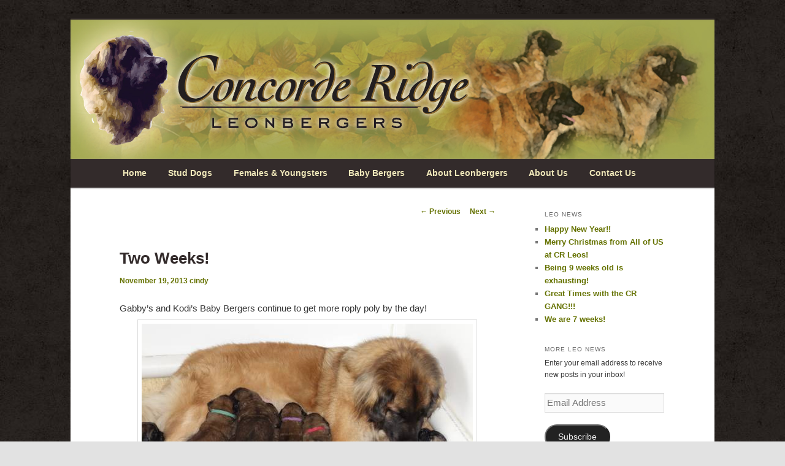

--- FILE ---
content_type: text/html; charset=UTF-8
request_url: https://concorderidge.com/two-weeks/
body_size: 12479
content:
<!DOCTYPE html>
<!--[if IE 6]>
<html id="ie6" lang="en-US">
<![endif]-->
<!--[if IE 7]>
<html id="ie7" lang="en-US">
<![endif]-->
<!--[if IE 8]>
<html id="ie8" lang="en-US">
<![endif]-->
<!--[if !(IE 6) & !(IE 7) & !(IE 8)]><!-->
<html lang="en-US">
<!--<![endif]-->
<head>
<meta charset="UTF-8" />
<meta name="viewport" content="width=device-width" />
<title>
Two Weeks! | Concorde Ridge Leonbergers	</title>
<link rel="profile" href="https://gmpg.org/xfn/11" />
<link rel="stylesheet" type="text/css" media="all" href="https://concorderidge.com/wp-content/themes/twentyeleven/style.css?ver=20231107" />
<link rel="pingback" href="https://concorderidge.com/xmlrpc.php">
<!--[if lt IE 9]>
<script src="https://concorderidge.com/wp-content/themes/twentyeleven/js/html5.js?ver=3.7.0" type="text/javascript"></script>
<![endif]-->
<meta name='robots' content='max-image-preview:large' />
<link rel='dns-prefetch' href='//stats.wp.com' />
<link rel='dns-prefetch' href='//v0.wordpress.com' />
<link rel='dns-prefetch' href='//jetpack.wordpress.com' />
<link rel='dns-prefetch' href='//s0.wp.com' />
<link rel='dns-prefetch' href='//public-api.wordpress.com' />
<link rel='dns-prefetch' href='//0.gravatar.com' />
<link rel='dns-prefetch' href='//1.gravatar.com' />
<link rel='dns-prefetch' href='//2.gravatar.com' />
<link rel='preconnect' href='//c0.wp.com' />
<link rel="alternate" type="application/rss+xml" title="Concorde Ridge Leonbergers &raquo; Feed" href="https://concorderidge.com/feed/" />
<link rel="alternate" type="application/rss+xml" title="Concorde Ridge Leonbergers &raquo; Comments Feed" href="https://concorderidge.com/comments/feed/" />
<link rel="alternate" title="oEmbed (JSON)" type="application/json+oembed" href="https://concorderidge.com/wp-json/oembed/1.0/embed?url=https%3A%2F%2Fconcorderidge.com%2Ftwo-weeks%2F" />
<link rel="alternate" title="oEmbed (XML)" type="text/xml+oembed" href="https://concorderidge.com/wp-json/oembed/1.0/embed?url=https%3A%2F%2Fconcorderidge.com%2Ftwo-weeks%2F&#038;format=xml" />
<style id='wp-img-auto-sizes-contain-inline-css' type='text/css'>
img:is([sizes=auto i],[sizes^="auto," i]){contain-intrinsic-size:3000px 1500px}
/*# sourceURL=wp-img-auto-sizes-contain-inline-css */
</style>
<link rel='stylesheet' id='moztheme2011-css' href='https://concorderidge.com/wp-content/plugins/twenty-eleven-theme-extensions/moztheme2011.css?ver=b94a540028a5d8289d6058e89c44c710' type='text/css' media='all' />
<style id='wp-emoji-styles-inline-css' type='text/css'>

	img.wp-smiley, img.emoji {
		display: inline !important;
		border: none !important;
		box-shadow: none !important;
		height: 1em !important;
		width: 1em !important;
		margin: 0 0.07em !important;
		vertical-align: -0.1em !important;
		background: none !important;
		padding: 0 !important;
	}
/*# sourceURL=wp-emoji-styles-inline-css */
</style>
<link rel='stylesheet' id='wp-block-library-css' href='https://c0.wp.com/c/6.9/wp-includes/css/dist/block-library/style.min.css' type='text/css' media='all' />
<style id='global-styles-inline-css' type='text/css'>
:root{--wp--preset--aspect-ratio--square: 1;--wp--preset--aspect-ratio--4-3: 4/3;--wp--preset--aspect-ratio--3-4: 3/4;--wp--preset--aspect-ratio--3-2: 3/2;--wp--preset--aspect-ratio--2-3: 2/3;--wp--preset--aspect-ratio--16-9: 16/9;--wp--preset--aspect-ratio--9-16: 9/16;--wp--preset--color--black: #000;--wp--preset--color--cyan-bluish-gray: #abb8c3;--wp--preset--color--white: #fff;--wp--preset--color--pale-pink: #f78da7;--wp--preset--color--vivid-red: #cf2e2e;--wp--preset--color--luminous-vivid-orange: #ff6900;--wp--preset--color--luminous-vivid-amber: #fcb900;--wp--preset--color--light-green-cyan: #7bdcb5;--wp--preset--color--vivid-green-cyan: #00d084;--wp--preset--color--pale-cyan-blue: #8ed1fc;--wp--preset--color--vivid-cyan-blue: #0693e3;--wp--preset--color--vivid-purple: #9b51e0;--wp--preset--color--blue: #1982d1;--wp--preset--color--dark-gray: #373737;--wp--preset--color--medium-gray: #666;--wp--preset--color--light-gray: #e2e2e2;--wp--preset--gradient--vivid-cyan-blue-to-vivid-purple: linear-gradient(135deg,rgb(6,147,227) 0%,rgb(155,81,224) 100%);--wp--preset--gradient--light-green-cyan-to-vivid-green-cyan: linear-gradient(135deg,rgb(122,220,180) 0%,rgb(0,208,130) 100%);--wp--preset--gradient--luminous-vivid-amber-to-luminous-vivid-orange: linear-gradient(135deg,rgb(252,185,0) 0%,rgb(255,105,0) 100%);--wp--preset--gradient--luminous-vivid-orange-to-vivid-red: linear-gradient(135deg,rgb(255,105,0) 0%,rgb(207,46,46) 100%);--wp--preset--gradient--very-light-gray-to-cyan-bluish-gray: linear-gradient(135deg,rgb(238,238,238) 0%,rgb(169,184,195) 100%);--wp--preset--gradient--cool-to-warm-spectrum: linear-gradient(135deg,rgb(74,234,220) 0%,rgb(151,120,209) 20%,rgb(207,42,186) 40%,rgb(238,44,130) 60%,rgb(251,105,98) 80%,rgb(254,248,76) 100%);--wp--preset--gradient--blush-light-purple: linear-gradient(135deg,rgb(255,206,236) 0%,rgb(152,150,240) 100%);--wp--preset--gradient--blush-bordeaux: linear-gradient(135deg,rgb(254,205,165) 0%,rgb(254,45,45) 50%,rgb(107,0,62) 100%);--wp--preset--gradient--luminous-dusk: linear-gradient(135deg,rgb(255,203,112) 0%,rgb(199,81,192) 50%,rgb(65,88,208) 100%);--wp--preset--gradient--pale-ocean: linear-gradient(135deg,rgb(255,245,203) 0%,rgb(182,227,212) 50%,rgb(51,167,181) 100%);--wp--preset--gradient--electric-grass: linear-gradient(135deg,rgb(202,248,128) 0%,rgb(113,206,126) 100%);--wp--preset--gradient--midnight: linear-gradient(135deg,rgb(2,3,129) 0%,rgb(40,116,252) 100%);--wp--preset--font-size--small: 13px;--wp--preset--font-size--medium: 20px;--wp--preset--font-size--large: 36px;--wp--preset--font-size--x-large: 42px;--wp--preset--spacing--20: 0.44rem;--wp--preset--spacing--30: 0.67rem;--wp--preset--spacing--40: 1rem;--wp--preset--spacing--50: 1.5rem;--wp--preset--spacing--60: 2.25rem;--wp--preset--spacing--70: 3.38rem;--wp--preset--spacing--80: 5.06rem;--wp--preset--shadow--natural: 6px 6px 9px rgba(0, 0, 0, 0.2);--wp--preset--shadow--deep: 12px 12px 50px rgba(0, 0, 0, 0.4);--wp--preset--shadow--sharp: 6px 6px 0px rgba(0, 0, 0, 0.2);--wp--preset--shadow--outlined: 6px 6px 0px -3px rgb(255, 255, 255), 6px 6px rgb(0, 0, 0);--wp--preset--shadow--crisp: 6px 6px 0px rgb(0, 0, 0);}:where(.is-layout-flex){gap: 0.5em;}:where(.is-layout-grid){gap: 0.5em;}body .is-layout-flex{display: flex;}.is-layout-flex{flex-wrap: wrap;align-items: center;}.is-layout-flex > :is(*, div){margin: 0;}body .is-layout-grid{display: grid;}.is-layout-grid > :is(*, div){margin: 0;}:where(.wp-block-columns.is-layout-flex){gap: 2em;}:where(.wp-block-columns.is-layout-grid){gap: 2em;}:where(.wp-block-post-template.is-layout-flex){gap: 1.25em;}:where(.wp-block-post-template.is-layout-grid){gap: 1.25em;}.has-black-color{color: var(--wp--preset--color--black) !important;}.has-cyan-bluish-gray-color{color: var(--wp--preset--color--cyan-bluish-gray) !important;}.has-white-color{color: var(--wp--preset--color--white) !important;}.has-pale-pink-color{color: var(--wp--preset--color--pale-pink) !important;}.has-vivid-red-color{color: var(--wp--preset--color--vivid-red) !important;}.has-luminous-vivid-orange-color{color: var(--wp--preset--color--luminous-vivid-orange) !important;}.has-luminous-vivid-amber-color{color: var(--wp--preset--color--luminous-vivid-amber) !important;}.has-light-green-cyan-color{color: var(--wp--preset--color--light-green-cyan) !important;}.has-vivid-green-cyan-color{color: var(--wp--preset--color--vivid-green-cyan) !important;}.has-pale-cyan-blue-color{color: var(--wp--preset--color--pale-cyan-blue) !important;}.has-vivid-cyan-blue-color{color: var(--wp--preset--color--vivid-cyan-blue) !important;}.has-vivid-purple-color{color: var(--wp--preset--color--vivid-purple) !important;}.has-black-background-color{background-color: var(--wp--preset--color--black) !important;}.has-cyan-bluish-gray-background-color{background-color: var(--wp--preset--color--cyan-bluish-gray) !important;}.has-white-background-color{background-color: var(--wp--preset--color--white) !important;}.has-pale-pink-background-color{background-color: var(--wp--preset--color--pale-pink) !important;}.has-vivid-red-background-color{background-color: var(--wp--preset--color--vivid-red) !important;}.has-luminous-vivid-orange-background-color{background-color: var(--wp--preset--color--luminous-vivid-orange) !important;}.has-luminous-vivid-amber-background-color{background-color: var(--wp--preset--color--luminous-vivid-amber) !important;}.has-light-green-cyan-background-color{background-color: var(--wp--preset--color--light-green-cyan) !important;}.has-vivid-green-cyan-background-color{background-color: var(--wp--preset--color--vivid-green-cyan) !important;}.has-pale-cyan-blue-background-color{background-color: var(--wp--preset--color--pale-cyan-blue) !important;}.has-vivid-cyan-blue-background-color{background-color: var(--wp--preset--color--vivid-cyan-blue) !important;}.has-vivid-purple-background-color{background-color: var(--wp--preset--color--vivid-purple) !important;}.has-black-border-color{border-color: var(--wp--preset--color--black) !important;}.has-cyan-bluish-gray-border-color{border-color: var(--wp--preset--color--cyan-bluish-gray) !important;}.has-white-border-color{border-color: var(--wp--preset--color--white) !important;}.has-pale-pink-border-color{border-color: var(--wp--preset--color--pale-pink) !important;}.has-vivid-red-border-color{border-color: var(--wp--preset--color--vivid-red) !important;}.has-luminous-vivid-orange-border-color{border-color: var(--wp--preset--color--luminous-vivid-orange) !important;}.has-luminous-vivid-amber-border-color{border-color: var(--wp--preset--color--luminous-vivid-amber) !important;}.has-light-green-cyan-border-color{border-color: var(--wp--preset--color--light-green-cyan) !important;}.has-vivid-green-cyan-border-color{border-color: var(--wp--preset--color--vivid-green-cyan) !important;}.has-pale-cyan-blue-border-color{border-color: var(--wp--preset--color--pale-cyan-blue) !important;}.has-vivid-cyan-blue-border-color{border-color: var(--wp--preset--color--vivid-cyan-blue) !important;}.has-vivid-purple-border-color{border-color: var(--wp--preset--color--vivid-purple) !important;}.has-vivid-cyan-blue-to-vivid-purple-gradient-background{background: var(--wp--preset--gradient--vivid-cyan-blue-to-vivid-purple) !important;}.has-light-green-cyan-to-vivid-green-cyan-gradient-background{background: var(--wp--preset--gradient--light-green-cyan-to-vivid-green-cyan) !important;}.has-luminous-vivid-amber-to-luminous-vivid-orange-gradient-background{background: var(--wp--preset--gradient--luminous-vivid-amber-to-luminous-vivid-orange) !important;}.has-luminous-vivid-orange-to-vivid-red-gradient-background{background: var(--wp--preset--gradient--luminous-vivid-orange-to-vivid-red) !important;}.has-very-light-gray-to-cyan-bluish-gray-gradient-background{background: var(--wp--preset--gradient--very-light-gray-to-cyan-bluish-gray) !important;}.has-cool-to-warm-spectrum-gradient-background{background: var(--wp--preset--gradient--cool-to-warm-spectrum) !important;}.has-blush-light-purple-gradient-background{background: var(--wp--preset--gradient--blush-light-purple) !important;}.has-blush-bordeaux-gradient-background{background: var(--wp--preset--gradient--blush-bordeaux) !important;}.has-luminous-dusk-gradient-background{background: var(--wp--preset--gradient--luminous-dusk) !important;}.has-pale-ocean-gradient-background{background: var(--wp--preset--gradient--pale-ocean) !important;}.has-electric-grass-gradient-background{background: var(--wp--preset--gradient--electric-grass) !important;}.has-midnight-gradient-background{background: var(--wp--preset--gradient--midnight) !important;}.has-small-font-size{font-size: var(--wp--preset--font-size--small) !important;}.has-medium-font-size{font-size: var(--wp--preset--font-size--medium) !important;}.has-large-font-size{font-size: var(--wp--preset--font-size--large) !important;}.has-x-large-font-size{font-size: var(--wp--preset--font-size--x-large) !important;}
/*# sourceURL=global-styles-inline-css */
</style>

<style id='classic-theme-styles-inline-css' type='text/css'>
/*! This file is auto-generated */
.wp-block-button__link{color:#fff;background-color:#32373c;border-radius:9999px;box-shadow:none;text-decoration:none;padding:calc(.667em + 2px) calc(1.333em + 2px);font-size:1.125em}.wp-block-file__button{background:#32373c;color:#fff;text-decoration:none}
/*# sourceURL=/wp-includes/css/classic-themes.min.css */
</style>
<link rel='stylesheet' id='contact-form-7-css' href='https://concorderidge.com/wp-content/plugins/contact-form-7/includes/css/styles.css?ver=6.1.4' type='text/css' media='all' />
<link rel='stylesheet' id='twentyeleven-block-style-css' href='https://concorderidge.com/wp-content/themes/twentyeleven/blocks.css?ver=20230122' type='text/css' media='all' />
<link rel='stylesheet' id='jetpack-subscriptions-css' href='https://c0.wp.com/p/jetpack/15.3.1/_inc/build/subscriptions/subscriptions.min.css' type='text/css' media='all' />
<link rel="https://api.w.org/" href="https://concorderidge.com/wp-json/" /><link rel="alternate" title="JSON" type="application/json" href="https://concorderidge.com/wp-json/wp/v2/posts/717" /><link rel="EditURI" type="application/rsd+xml" title="RSD" href="https://concorderidge.com/xmlrpc.php?rsd" />
<link rel="canonical" href="https://concorderidge.com/two-weeks/" />
	<style>img#wpstats{display:none}</style>
		<style type="text/css">body{color:#373737}
.entry-title, .entry-title a{color:#222222}
.entry-meta{color:#666666}
#page{background-color:#fff}
body{background-color:#e2e2e2}
.widget_calendar #wp-calendar tfoot td, .widget_calendar #wp-calendar th, .entry-header .comments-link a, .entry-meta .edit-link a, .commentlist .edit-link a, pre{background-color:#f1f1f1}
#site-title a{color:#111}
#site-description{color:#7a7a7a}
#branding{background-color:#fff}
#access, #access ul ul a{background:#332b2b}
#access li:hover > a, #access a:focus, #access ul ul *:hover > a{background:#25201d }
#access ul ul a{border-bottom-color:#25201d }
#access a, #access li:hover > a, #access a:focus, #access ul ul a, #access ul ul *:hover > a{color:#f0e8ba}
</style>	<style>
		/* Link color */
		a,
		#site-title a:focus,
		#site-title a:hover,
		#site-title a:active,
		.entry-title a:hover,
		.entry-title a:focus,
		.entry-title a:active,
		.widget_twentyeleven_ephemera .comments-link a:hover,
		section.recent-posts .other-recent-posts a[rel="bookmark"]:hover,
		section.recent-posts .other-recent-posts .comments-link a:hover,
		.format-image footer.entry-meta a:hover,
		#site-generator a:hover {
			color: #657200;
		}
		section.recent-posts .other-recent-posts .comments-link a:hover {
			border-color: #657200;
		}
		article.feature-image.small .entry-summary p a:hover,
		.entry-header .comments-link a:hover,
		.entry-header .comments-link a:focus,
		.entry-header .comments-link a:active,
		.feature-slider a.active {
			background-color: #657200;
		}
	</style>
			<style type="text/css" id="twentyeleven-header-css">
				#site-title,
		#site-description {
			position: absolute;
			clip: rect(1px 1px 1px 1px); /* IE6, IE7 */
			clip: rect(1px, 1px, 1px, 1px);
		}
				</style>
		<style type="text/css" id="custom-background-css">
body.custom-background { background-image: url("https://concorderidge.com/wp-content/uploads/2019/12/mochagrunge-bg.jpg"); background-position: left top; background-size: auto; background-repeat: repeat; background-attachment: scroll; }
</style>
	
<!-- Jetpack Open Graph Tags -->
<meta property="og:type" content="article" />
<meta property="og:title" content="Two Weeks!" />
<meta property="og:url" content="https://concorderidge.com/two-weeks/" />
<meta property="og:description" content="Gabby&#8217;s and Kodi&#8217;s Baby Bergers continue to get more roply poly by the day!" />
<meta property="article:published_time" content="2013-11-19T18:21:38+00:00" />
<meta property="article:modified_time" content="2013-11-19T18:21:38+00:00" />
<meta property="og:site_name" content="Concorde Ridge Leonbergers" />
<meta property="og:image" content="https://concorderidge.com/wp-content/uploads/2013/11/003.jpg" />
<meta property="og:image:secure_url" content="https://i0.wp.com/concorderidge.com/wp-content/uploads/2013/11/003.jpg?ssl=1" />
<meta property="og:image:width" content="540" />
<meta property="og:image:height" content="356" />
<meta property="og:image:alt" content="" />
<meta property="og:locale" content="en_US" />
<meta name="twitter:text:title" content="Two Weeks!" />
<meta name="twitter:image" content="https://concorderidge.com/wp-content/uploads/2013/11/003.jpg?w=640" />
<meta name="twitter:card" content="summary_large_image" />

<!-- End Jetpack Open Graph Tags -->
		<style type="text/css" id="wp-custom-css">
			.only-search {
	display: none;
}

.cat-links  {
	display: none;
}

.sep  {
	display: none;
}

#site-generator{display: none;}

#page {
	margin: 1.5em auto;
	max-width: 1050px;
	border-top: 7px solid #25201d;
}

#branding {
    border-top: 2px solid #332b2b;
}

/* olive green #3e472c
 chocolate brown #25201d 
alt lighter brown #332b2b*/

#branding .only-search + #access div { 
	padding-right: 20px; }

.entry-title, .entry-title a {
    color: #332b2b;
}

#access ul {
	font-size: 95% ;
font-weight: bold;} 		</style>
		<link rel='stylesheet' id='jetpack-swiper-library-css' href='https://c0.wp.com/p/jetpack/15.3.1/_inc/blocks/swiper.css' type='text/css' media='all' />
<link rel='stylesheet' id='jetpack-carousel-css' href='https://c0.wp.com/p/jetpack/15.3.1/modules/carousel/jetpack-carousel.css' type='text/css' media='all' />
</head>

<body data-rsssl=1 class="wp-singular post-template-default single single-post postid-717 single-format-standard custom-background wp-embed-responsive wp-theme-twentyeleven two-column right-sidebar moz-sidebar-adjust">
<div class="skip-link"><a class="assistive-text" href="#content">Skip to primary content</a></div><div id="page" class="hfeed">
	<header id="branding">
			<hgroup>
				<h1 id="site-title"><span><a href="https://concorderidge.com/" rel="home">Concorde Ridge Leonbergers</a></span></h1>
				<h2 id="site-description">Leonberger Dogs in Grimsby, Ontario</h2>
			</hgroup>

						<a href="https://concorderidge.com/">
				<img src="https://concorderidge.com/wp-content/uploads/2019/12/Header-FINAL-2000px.jpg" width="540" height="117" alt="Concorde Ridge Leonbergers" srcset="https://concorderidge.com/wp-content/uploads/2019/12/Header-FINAL-2000px.jpg 540w, https://concorderidge.com/wp-content/uploads/2019/12/Header-FINAL-2000px-400x87.jpg 400w, https://concorderidge.com/wp-content/uploads/2019/12/Header-FINAL-2000px-500x108.jpg 500w" sizes="(max-width: 540px) 100vw, 540px" decoding="async" fetchpriority="high" />			</a>
			
						<div class="only-search with-image">
					<form method="get" id="searchform" action="https://concorderidge.com/">
		<label for="s" class="assistive-text">Search</label>
		<input type="text" class="field" name="s" id="s" placeholder="Search" />
		<input type="submit" class="submit" name="submit" id="searchsubmit" value="Search" />
	</form>
			</div>
				
			<nav id="access">
				<h3 class="assistive-text">Main menu</h3>
				<div class="menu-main-menu-container"><ul id="menu-main-menu" class="menu"><li id="menu-item-40" class="menu-item menu-item-type-custom menu-item-object-custom menu-item-home menu-item-40"><a href="https://concorderidge.com">Home</a></li>
<li id="menu-item-23" class="menu-item menu-item-type-post_type menu-item-object-page menu-item-has-children menu-item-23"><a href="https://concorderidge.com/our-dogs/">Stud Dogs</a>
<ul class="sub-menu">
	<li id="menu-item-1214" class="menu-item menu-item-type-post_type menu-item-object-page menu-item-1214"><a href="https://concorderidge.com/our-dogs/ch-altair-vom-welland-schubie/">Grand Champion Altair Vom Welland CGN (Schubie)</a></li>
	<li id="menu-item-2673" class="menu-item menu-item-type-post_type menu-item-object-page menu-item-2673"><a href="https://concorderidge.com/ch-cr-zodiac-star-daniel/">CH CR Zodiac Star ( Daniel)</a></li>
	<li id="menu-item-2674" class="menu-item menu-item-type-post_type menu-item-object-page menu-item-2674"><a href="https://concorderidge.com/ch-cr-ultimate-encore-cgn-rory/">GCH.CR Ultimate Encore CGN (Rory)</a></li>
	<li id="menu-item-194" class="menu-item menu-item-type-post_type menu-item-object-page menu-item-194"><a href="https://concorderidge.com/in-memoriam/">In Memoriam</a></li>
</ul>
</li>
<li id="menu-item-65" class="menu-item menu-item-type-post_type menu-item-object-page menu-item-65"><a href="https://concorderidge.com/our-dogs/">Females &#038; Youngsters</a></li>
<li id="menu-item-27" class="menu-item menu-item-type-post_type menu-item-object-page menu-item-27"><a href="https://concorderidge.com/baby-bergers/">Baby Bergers</a></li>
<li id="menu-item-208" class="menu-item menu-item-type-post_type menu-item-object-page menu-item-has-children menu-item-208"><a href="https://concorderidge.com/photo-gallery/">About Leonbergers</a>
<ul class="sub-menu">
	<li id="menu-item-225" class="menu-item menu-item-type-post_type menu-item-object-page menu-item-225"><a href="https://concorderidge.com/photo-gallery/">About the Breed</a></li>
	<li id="menu-item-24" class="menu-item menu-item-type-post_type menu-item-object-page menu-item-24"><a href="https://concorderidge.com/leos-and-water/">Leos and Water</a></li>
	<li id="menu-item-25" class="menu-item menu-item-type-post_type menu-item-object-page menu-item-25"><a href="https://concorderidge.com/leos-and-children/">Leos and Children</a></li>
</ul>
</li>
<li id="menu-item-26" class="menu-item menu-item-type-post_type menu-item-object-page menu-item-26"><a href="https://concorderidge.com/about-us/">About Us</a></li>
<li id="menu-item-29" class="menu-item menu-item-type-post_type menu-item-object-page menu-item-29"><a href="https://concorderidge.com/contact-us/">Contact Us</a></li>
</ul></div>			</nav><!-- #access -->
	</header><!-- #branding -->


	<div id="main">

		<div id="primary">
			<div id="content" role="main">

				
					<nav id="nav-single">
						<h3 class="assistive-text">Post navigation</h3>
						<span class="nav-previous"><a href="https://concorderidge.com/gabby-and-kodi-baby-bergers-have-arrived/" rel="prev"><span class="meta-nav">&larr;</span> Previous</a></span>
						<span class="nav-next"><a href="https://concorderidge.com/we-are-3-weeks-2/" rel="next">Next <span class="meta-nav">&rarr;</span></a></span>
					</nav><!-- #nav-single -->

					
<article id="post-717" class="post-717 post type-post status-publish format-standard hentry category-uncategorized">
	<header class="entry-header">
		<h1 class="entry-title">Two Weeks!</h1>

				<div class="entry-meta">
			<span class="sep">Posted on </span><a href="https://concorderidge.com/two-weeks/" title="6:21 pm" rel="bookmark"><time class="entry-date" datetime="2013-11-19T18:21:38+00:00">November 19, 2013</time></a><span class="by-author"> <span class="sep"> by </span> <span class="author vcard"><a class="url fn n" href="https://concorderidge.com/author/cindy/" title="View all posts by cindy" rel="author">cindy</a></span></span>		</div><!-- .entry-meta -->
			</header><!-- .entry-header -->

	<div class="entry-content">
		<p>Gabby&#8217;s and Kodi&#8217;s Baby Bergers continue to get more roply poly by the day!<a href="https://concorderidge.com/wp-content/uploads/2013/11/003.jpg"><img decoding="async" data-attachment-id="718" data-permalink="https://concorderidge.com/two-weeks/attachment/003/" data-orig-file="https://concorderidge.com/wp-content/uploads/2013/11/003.jpg" data-orig-size="540,356" data-comments-opened="1" data-image-meta="{&quot;aperture&quot;:&quot;4&quot;,&quot;credit&quot;:&quot;&quot;,&quot;camera&quot;:&quot;DSC-RX100M2&quot;,&quot;caption&quot;:&quot;&quot;,&quot;created_timestamp&quot;:&quot;1384863041&quot;,&quot;copyright&quot;:&quot;&quot;,&quot;focal_length&quot;:&quot;25.32&quot;,&quot;iso&quot;:&quot;640&quot;,&quot;shutter_speed&quot;:&quot;0.0333333333333&quot;,&quot;title&quot;:&quot;&quot;}" data-image-title="003" data-image-description="" data-image-caption="" data-medium-file="https://concorderidge.com/wp-content/uploads/2013/11/003-400x263.jpg" data-large-file="https://concorderidge.com/wp-content/uploads/2013/11/003.jpg" class="aligncenter size-full wp-image-718" alt="003" src="https://concorderidge.com/wp-content/uploads/2013/11/003.jpg" width="540" height="356" srcset="https://concorderidge.com/wp-content/uploads/2013/11/003.jpg 540w, https://concorderidge.com/wp-content/uploads/2013/11/003-400x263.jpg 400w" sizes="(max-width: 540px) 100vw, 540px" /></a></p>
			</div><!-- .entry-content -->

	<footer class="entry-meta">
		This entry was posted in <a href="https://concorderidge.com/category/uncategorized/" rel="category tag">Uncategorized</a> by <a href="https://concorderidge.com/author/cindy/">cindy</a>. Bookmark the <a href="https://concorderidge.com/two-weeks/" title="Permalink to Two Weeks!" rel="bookmark">permalink</a>.
		
			</footer><!-- .entry-meta -->
</article><!-- #post-717 -->

						<div id="comments">
	
	
	
	
</div><!-- #comments -->

				
			</div><!-- #content -->
		</div><!-- #primary -->

		<div id="secondary" class="widget-area" role="complementary">
			
		<aside id="recent-posts-2" class="widget widget_recent_entries">
		<h3 class="widget-title">Leo News</h3>
		<ul>
											<li>
					<a href="https://concorderidge.com/happy-new-year/">Happy New Year!!</a>
									</li>
											<li>
					<a href="https://concorderidge.com/merry-christmas-from-all-of-us-at-cr-leos/">Merry Christmas from All of US at CR Leos!</a>
									</li>
											<li>
					<a href="https://concorderidge.com/being-9-weeks-old-is-exhausting/">Being 9 weeks old is exhausting!</a>
									</li>
											<li>
					<a href="https://concorderidge.com/great-times-with-the-cr-gang/">Great Times with the CR GANG!!!</a>
									</li>
											<li>
					<a href="https://concorderidge.com/we-are-7-weeks/">We are 7 weeks!</a>
									</li>
					</ul>

		</aside><aside id="blog_subscription-2" class="widget widget_blog_subscription jetpack_subscription_widget"><h3 class="widget-title">More Leo News</h3>
			<div class="wp-block-jetpack-subscriptions__container">
			<form action="#" method="post" accept-charset="utf-8" id="subscribe-blog-blog_subscription-2"
				data-blog="38932002"
				data-post_access_level="everybody" >
									<div id="subscribe-text"><p>Enter your email address to receive new posts in your inbox! </p>
</div>
										<p id="subscribe-email">
						<label id="jetpack-subscribe-label"
							class="screen-reader-text"
							for="subscribe-field-blog_subscription-2">
							Email Address						</label>
						<input type="email" name="email" autocomplete="email" required="required"
																					value=""
							id="subscribe-field-blog_subscription-2"
							placeholder="Email Address"
						/>
					</p>

					<p id="subscribe-submit"
											>
						<input type="hidden" name="action" value="subscribe"/>
						<input type="hidden" name="source" value="https://concorderidge.com/two-weeks/"/>
						<input type="hidden" name="sub-type" value="widget"/>
						<input type="hidden" name="redirect_fragment" value="subscribe-blog-blog_subscription-2"/>
						<input type="hidden" id="_wpnonce" name="_wpnonce" value="fe331a6efd" /><input type="hidden" name="_wp_http_referer" value="/two-weeks/" />						<button type="submit"
															class="wp-block-button__link"
																					name="jetpack_subscriptions_widget"
						>
							Subscribe						</button>
					</p>
							</form>
						</div>
			
</aside><aside id="archives-3" class="widget widget_archive"><h3 class="widget-title">Blog Archives</h3>		<label class="screen-reader-text" for="archives-dropdown-3">Blog Archives</label>
		<select id="archives-dropdown-3" name="archive-dropdown">
			
			<option value="">Select Month</option>
				<option value='https://concorderidge.com/2026/01/'> January 2026 </option>
	<option value='https://concorderidge.com/2025/12/'> December 2025 </option>
	<option value='https://concorderidge.com/2025/11/'> November 2025 </option>
	<option value='https://concorderidge.com/2025/10/'> October 2025 </option>
	<option value='https://concorderidge.com/2025/08/'> August 2025 </option>
	<option value='https://concorderidge.com/2025/07/'> July 2025 </option>
	<option value='https://concorderidge.com/2025/05/'> May 2025 </option>
	<option value='https://concorderidge.com/2025/02/'> February 2025 </option>
	<option value='https://concorderidge.com/2025/01/'> January 2025 </option>
	<option value='https://concorderidge.com/2024/12/'> December 2024 </option>
	<option value='https://concorderidge.com/2024/11/'> November 2024 </option>
	<option value='https://concorderidge.com/2024/10/'> October 2024 </option>
	<option value='https://concorderidge.com/2024/09/'> September 2024 </option>
	<option value='https://concorderidge.com/2024/08/'> August 2024 </option>
	<option value='https://concorderidge.com/2024/06/'> June 2024 </option>
	<option value='https://concorderidge.com/2024/05/'> May 2024 </option>
	<option value='https://concorderidge.com/2024/04/'> April 2024 </option>
	<option value='https://concorderidge.com/2024/03/'> March 2024 </option>
	<option value='https://concorderidge.com/2024/01/'> January 2024 </option>
	<option value='https://concorderidge.com/2023/12/'> December 2023 </option>
	<option value='https://concorderidge.com/2023/10/'> October 2023 </option>
	<option value='https://concorderidge.com/2023/08/'> August 2023 </option>
	<option value='https://concorderidge.com/2023/07/'> July 2023 </option>
	<option value='https://concorderidge.com/2023/06/'> June 2023 </option>
	<option value='https://concorderidge.com/2023/05/'> May 2023 </option>
	<option value='https://concorderidge.com/2023/04/'> April 2023 </option>
	<option value='https://concorderidge.com/2023/03/'> March 2023 </option>
	<option value='https://concorderidge.com/2023/02/'> February 2023 </option>
	<option value='https://concorderidge.com/2023/01/'> January 2023 </option>
	<option value='https://concorderidge.com/2022/12/'> December 2022 </option>
	<option value='https://concorderidge.com/2022/10/'> October 2022 </option>
	<option value='https://concorderidge.com/2022/03/'> March 2022 </option>
	<option value='https://concorderidge.com/2021/12/'> December 2021 </option>
	<option value='https://concorderidge.com/2021/11/'> November 2021 </option>
	<option value='https://concorderidge.com/2021/10/'> October 2021 </option>
	<option value='https://concorderidge.com/2021/09/'> September 2021 </option>
	<option value='https://concorderidge.com/2021/07/'> July 2021 </option>
	<option value='https://concorderidge.com/2021/06/'> June 2021 </option>
	<option value='https://concorderidge.com/2021/05/'> May 2021 </option>
	<option value='https://concorderidge.com/2021/04/'> April 2021 </option>
	<option value='https://concorderidge.com/2021/03/'> March 2021 </option>
	<option value='https://concorderidge.com/2020/12/'> December 2020 </option>
	<option value='https://concorderidge.com/2020/11/'> November 2020 </option>
	<option value='https://concorderidge.com/2020/08/'> August 2020 </option>
	<option value='https://concorderidge.com/2020/06/'> June 2020 </option>
	<option value='https://concorderidge.com/2020/05/'> May 2020 </option>
	<option value='https://concorderidge.com/2020/04/'> April 2020 </option>
	<option value='https://concorderidge.com/2020/03/'> March 2020 </option>
	<option value='https://concorderidge.com/2020/01/'> January 2020 </option>
	<option value='https://concorderidge.com/2019/12/'> December 2019 </option>
	<option value='https://concorderidge.com/2019/11/'> November 2019 </option>
	<option value='https://concorderidge.com/2019/10/'> October 2019 </option>
	<option value='https://concorderidge.com/2019/09/'> September 2019 </option>
	<option value='https://concorderidge.com/2019/08/'> August 2019 </option>
	<option value='https://concorderidge.com/2019/06/'> June 2019 </option>
	<option value='https://concorderidge.com/2019/05/'> May 2019 </option>
	<option value='https://concorderidge.com/2019/04/'> April 2019 </option>
	<option value='https://concorderidge.com/2019/03/'> March 2019 </option>
	<option value='https://concorderidge.com/2019/02/'> February 2019 </option>
	<option value='https://concorderidge.com/2019/01/'> January 2019 </option>
	<option value='https://concorderidge.com/2018/12/'> December 2018 </option>
	<option value='https://concorderidge.com/2018/11/'> November 2018 </option>
	<option value='https://concorderidge.com/2018/09/'> September 2018 </option>
	<option value='https://concorderidge.com/2018/07/'> July 2018 </option>
	<option value='https://concorderidge.com/2018/04/'> April 2018 </option>
	<option value='https://concorderidge.com/2018/03/'> March 2018 </option>
	<option value='https://concorderidge.com/2018/01/'> January 2018 </option>
	<option value='https://concorderidge.com/2017/12/'> December 2017 </option>
	<option value='https://concorderidge.com/2017/11/'> November 2017 </option>
	<option value='https://concorderidge.com/2017/06/'> June 2017 </option>
	<option value='https://concorderidge.com/2017/02/'> February 2017 </option>
	<option value='https://concorderidge.com/2017/01/'> January 2017 </option>
	<option value='https://concorderidge.com/2016/12/'> December 2016 </option>
	<option value='https://concorderidge.com/2016/11/'> November 2016 </option>
	<option value='https://concorderidge.com/2016/10/'> October 2016 </option>
	<option value='https://concorderidge.com/2016/09/'> September 2016 </option>
	<option value='https://concorderidge.com/2016/08/'> August 2016 </option>
	<option value='https://concorderidge.com/2016/06/'> June 2016 </option>
	<option value='https://concorderidge.com/2016/05/'> May 2016 </option>
	<option value='https://concorderidge.com/2016/04/'> April 2016 </option>
	<option value='https://concorderidge.com/2016/03/'> March 2016 </option>
	<option value='https://concorderidge.com/2016/02/'> February 2016 </option>
	<option value='https://concorderidge.com/2016/01/'> January 2016 </option>
	<option value='https://concorderidge.com/2015/12/'> December 2015 </option>
	<option value='https://concorderidge.com/2015/11/'> November 2015 </option>
	<option value='https://concorderidge.com/2015/10/'> October 2015 </option>
	<option value='https://concorderidge.com/2015/09/'> September 2015 </option>
	<option value='https://concorderidge.com/2015/08/'> August 2015 </option>
	<option value='https://concorderidge.com/2015/07/'> July 2015 </option>
	<option value='https://concorderidge.com/2015/06/'> June 2015 </option>
	<option value='https://concorderidge.com/2015/05/'> May 2015 </option>
	<option value='https://concorderidge.com/2015/01/'> January 2015 </option>
	<option value='https://concorderidge.com/2014/12/'> December 2014 </option>
	<option value='https://concorderidge.com/2014/11/'> November 2014 </option>
	<option value='https://concorderidge.com/2014/10/'> October 2014 </option>
	<option value='https://concorderidge.com/2014/09/'> September 2014 </option>
	<option value='https://concorderidge.com/2014/08/'> August 2014 </option>
	<option value='https://concorderidge.com/2014/07/'> July 2014 </option>
	<option value='https://concorderidge.com/2014/06/'> June 2014 </option>
	<option value='https://concorderidge.com/2014/05/'> May 2014 </option>
	<option value='https://concorderidge.com/2014/04/'> April 2014 </option>
	<option value='https://concorderidge.com/2014/03/'> March 2014 </option>
	<option value='https://concorderidge.com/2014/02/'> February 2014 </option>
	<option value='https://concorderidge.com/2014/01/'> January 2014 </option>
	<option value='https://concorderidge.com/2013/12/'> December 2013 </option>
	<option value='https://concorderidge.com/2013/11/'> November 2013 </option>
	<option value='https://concorderidge.com/2013/10/'> October 2013 </option>
	<option value='https://concorderidge.com/2013/09/'> September 2013 </option>
	<option value='https://concorderidge.com/2013/08/'> August 2013 </option>
	<option value='https://concorderidge.com/2013/06/'> June 2013 </option>
	<option value='https://concorderidge.com/2013/04/'> April 2013 </option>
	<option value='https://concorderidge.com/2013/03/'> March 2013 </option>
	<option value='https://concorderidge.com/2013/02/'> February 2013 </option>
	<option value='https://concorderidge.com/2013/01/'> January 2013 </option>
	<option value='https://concorderidge.com/2012/12/'> December 2012 </option>
	<option value='https://concorderidge.com/2012/11/'> November 2012 </option>
	<option value='https://concorderidge.com/2012/10/'> October 2012 </option>
	<option value='https://concorderidge.com/2012/09/'> September 2012 </option>
	<option value='https://concorderidge.com/2012/08/'> August 2012 </option>
	<option value='https://concorderidge.com/2012/07/'> July 2012 </option>
	<option value='https://concorderidge.com/2012/06/'> June 2012 </option>
	<option value='https://concorderidge.com/2012/05/'> May 2012 </option>
	<option value='https://concorderidge.com/2012/04/'> April 2012 </option>
	<option value='https://concorderidge.com/2012/03/'> March 2012 </option>
	<option value='https://concorderidge.com/2012/02/'> February 2012 </option>
	<option value='https://concorderidge.com/2012/01/'> January 2012 </option>
	<option value='https://concorderidge.com/2011/12/'> December 2011 </option>
	<option value='https://concorderidge.com/2011/11/'> November 2011 </option>
	<option value='https://concorderidge.com/2011/10/'> October 2011 </option>
	<option value='https://concorderidge.com/2011/09/'> September 2011 </option>
	<option value='https://concorderidge.com/2011/08/'> August 2011 </option>
	<option value='https://concorderidge.com/2011/07/'> July 2011 </option>
	<option value='https://concorderidge.com/2011/06/'> June 2011 </option>
	<option value='https://concorderidge.com/2011/05/'> May 2011 </option>
	<option value='https://concorderidge.com/2011/04/'> April 2011 </option>
	<option value='https://concorderidge.com/2011/03/'> March 2011 </option>
	<option value='https://concorderidge.com/2011/02/'> February 2011 </option>
	<option value='https://concorderidge.com/2011/01/'> January 2011 </option>
	<option value='https://concorderidge.com/2010/12/'> December 2010 </option>
	<option value='https://concorderidge.com/2010/11/'> November 2010 </option>
	<option value='https://concorderidge.com/2010/09/'> September 2010 </option>
	<option value='https://concorderidge.com/2010/08/'> August 2010 </option>
	<option value='https://concorderidge.com/2010/07/'> July 2010 </option>
	<option value='https://concorderidge.com/2010/06/'> June 2010 </option>

		</select>

			<script type="text/javascript">
/* <![CDATA[ */

( ( dropdownId ) => {
	const dropdown = document.getElementById( dropdownId );
	function onSelectChange() {
		setTimeout( () => {
			if ( 'escape' === dropdown.dataset.lastkey ) {
				return;
			}
			if ( dropdown.value ) {
				document.location.href = dropdown.value;
			}
		}, 250 );
	}
	function onKeyUp( event ) {
		if ( 'Escape' === event.key ) {
			dropdown.dataset.lastkey = 'escape';
		} else {
			delete dropdown.dataset.lastkey;
		}
	}
	function onClick() {
		delete dropdown.dataset.lastkey;
	}
	dropdown.addEventListener( 'keyup', onKeyUp );
	dropdown.addEventListener( 'click', onClick );
	dropdown.addEventListener( 'change', onSelectChange );
})( "archives-dropdown-3" );

//# sourceURL=WP_Widget_Archives%3A%3Awidget
/* ]]> */
</script>
</aside><aside id="search-2" class="widget widget_search">	<form method="get" id="searchform" action="https://concorderidge.com/">
		<label for="s" class="assistive-text">Search</label>
		<input type="text" class="field" name="s" id="s" placeholder="Search" />
		<input type="submit" class="submit" name="submit" id="searchsubmit" value="Search" />
	</form>
</aside>		</div><!-- #secondary .widget-area -->

	</div><!-- #main -->

	<footer id="colophon">

			

			<div id="site-generator">
												<a href="https://wordpress.org/" class="imprint" title="Semantic Personal Publishing Platform">
					Proudly powered by WordPress				</a>
			</div>
	</footer><!-- #colophon -->
</div><!-- #page -->

<script type="speculationrules">
{"prefetch":[{"source":"document","where":{"and":[{"href_matches":"/*"},{"not":{"href_matches":["/wp-*.php","/wp-admin/*","/wp-content/uploads/*","/wp-content/*","/wp-content/plugins/*","/wp-content/themes/twentyeleven/*","/*\\?(.+)"]}},{"not":{"selector_matches":"a[rel~=\"nofollow\"]"}},{"not":{"selector_matches":".no-prefetch, .no-prefetch a"}}]},"eagerness":"conservative"}]}
</script>
		<div id="jp-carousel-loading-overlay">
			<div id="jp-carousel-loading-wrapper">
				<span id="jp-carousel-library-loading">&nbsp;</span>
			</div>
		</div>
		<div class="jp-carousel-overlay" style="display: none;">

		<div class="jp-carousel-container">
			<!-- The Carousel Swiper -->
			<div
				class="jp-carousel-wrap swiper jp-carousel-swiper-container jp-carousel-transitions"
				itemscope
				itemtype="https://schema.org/ImageGallery">
				<div class="jp-carousel swiper-wrapper"></div>
				<div class="jp-swiper-button-prev swiper-button-prev">
					<svg width="25" height="24" viewBox="0 0 25 24" fill="none" xmlns="http://www.w3.org/2000/svg">
						<mask id="maskPrev" mask-type="alpha" maskUnits="userSpaceOnUse" x="8" y="6" width="9" height="12">
							<path d="M16.2072 16.59L11.6496 12L16.2072 7.41L14.8041 6L8.8335 12L14.8041 18L16.2072 16.59Z" fill="white"/>
						</mask>
						<g mask="url(#maskPrev)">
							<rect x="0.579102" width="23.8823" height="24" fill="#FFFFFF"/>
						</g>
					</svg>
				</div>
				<div class="jp-swiper-button-next swiper-button-next">
					<svg width="25" height="24" viewBox="0 0 25 24" fill="none" xmlns="http://www.w3.org/2000/svg">
						<mask id="maskNext" mask-type="alpha" maskUnits="userSpaceOnUse" x="8" y="6" width="8" height="12">
							<path d="M8.59814 16.59L13.1557 12L8.59814 7.41L10.0012 6L15.9718 12L10.0012 18L8.59814 16.59Z" fill="white"/>
						</mask>
						<g mask="url(#maskNext)">
							<rect x="0.34375" width="23.8822" height="24" fill="#FFFFFF"/>
						</g>
					</svg>
				</div>
			</div>
			<!-- The main close buton -->
			<div class="jp-carousel-close-hint">
				<svg width="25" height="24" viewBox="0 0 25 24" fill="none" xmlns="http://www.w3.org/2000/svg">
					<mask id="maskClose" mask-type="alpha" maskUnits="userSpaceOnUse" x="5" y="5" width="15" height="14">
						<path d="M19.3166 6.41L17.9135 5L12.3509 10.59L6.78834 5L5.38525 6.41L10.9478 12L5.38525 17.59L6.78834 19L12.3509 13.41L17.9135 19L19.3166 17.59L13.754 12L19.3166 6.41Z" fill="white"/>
					</mask>
					<g mask="url(#maskClose)">
						<rect x="0.409668" width="23.8823" height="24" fill="#FFFFFF"/>
					</g>
				</svg>
			</div>
			<!-- Image info, comments and meta -->
			<div class="jp-carousel-info">
				<div class="jp-carousel-info-footer">
					<div class="jp-carousel-pagination-container">
						<div class="jp-swiper-pagination swiper-pagination"></div>
						<div class="jp-carousel-pagination"></div>
					</div>
					<div class="jp-carousel-photo-title-container">
						<h2 class="jp-carousel-photo-caption"></h2>
					</div>
					<div class="jp-carousel-photo-icons-container">
						<a href="#" class="jp-carousel-icon-btn jp-carousel-icon-info" aria-label="Toggle photo metadata visibility">
							<span class="jp-carousel-icon">
								<svg width="25" height="24" viewBox="0 0 25 24" fill="none" xmlns="http://www.w3.org/2000/svg">
									<mask id="maskInfo" mask-type="alpha" maskUnits="userSpaceOnUse" x="2" y="2" width="21" height="20">
										<path fill-rule="evenodd" clip-rule="evenodd" d="M12.7537 2C7.26076 2 2.80273 6.48 2.80273 12C2.80273 17.52 7.26076 22 12.7537 22C18.2466 22 22.7046 17.52 22.7046 12C22.7046 6.48 18.2466 2 12.7537 2ZM11.7586 7V9H13.7488V7H11.7586ZM11.7586 11V17H13.7488V11H11.7586ZM4.79292 12C4.79292 16.41 8.36531 20 12.7537 20C17.142 20 20.7144 16.41 20.7144 12C20.7144 7.59 17.142 4 12.7537 4C8.36531 4 4.79292 7.59 4.79292 12Z" fill="white"/>
									</mask>
									<g mask="url(#maskInfo)">
										<rect x="0.8125" width="23.8823" height="24" fill="#FFFFFF"/>
									</g>
								</svg>
							</span>
						</a>
												<a href="#" class="jp-carousel-icon-btn jp-carousel-icon-comments" aria-label="Toggle photo comments visibility">
							<span class="jp-carousel-icon">
								<svg width="25" height="24" viewBox="0 0 25 24" fill="none" xmlns="http://www.w3.org/2000/svg">
									<mask id="maskComments" mask-type="alpha" maskUnits="userSpaceOnUse" x="2" y="2" width="21" height="20">
										<path fill-rule="evenodd" clip-rule="evenodd" d="M4.3271 2H20.2486C21.3432 2 22.2388 2.9 22.2388 4V16C22.2388 17.1 21.3432 18 20.2486 18H6.31729L2.33691 22V4C2.33691 2.9 3.2325 2 4.3271 2ZM6.31729 16H20.2486V4H4.3271V18L6.31729 16Z" fill="white"/>
									</mask>
									<g mask="url(#maskComments)">
										<rect x="0.34668" width="23.8823" height="24" fill="#FFFFFF"/>
									</g>
								</svg>

								<span class="jp-carousel-has-comments-indicator" aria-label="This image has comments."></span>
							</span>
						</a>
											</div>
				</div>
				<div class="jp-carousel-info-extra">
					<div class="jp-carousel-info-content-wrapper">
						<div class="jp-carousel-photo-title-container">
							<h2 class="jp-carousel-photo-title"></h2>
						</div>
						<div class="jp-carousel-comments-wrapper">
															<div id="jp-carousel-comments-loading">
									<span>Loading Comments...</span>
								</div>
								<div class="jp-carousel-comments"></div>
								<div id="jp-carousel-comment-form-container">
									<span id="jp-carousel-comment-form-spinner">&nbsp;</span>
									<div id="jp-carousel-comment-post-results"></div>
																														<form id="jp-carousel-comment-form">
												<label for="jp-carousel-comment-form-comment-field" class="screen-reader-text">Write a Comment...</label>
												<textarea
													name="comment"
													class="jp-carousel-comment-form-field jp-carousel-comment-form-textarea"
													id="jp-carousel-comment-form-comment-field"
													placeholder="Write a Comment..."
												></textarea>
												<div id="jp-carousel-comment-form-submit-and-info-wrapper">
													<div id="jp-carousel-comment-form-commenting-as">
																													<fieldset>
																<label for="jp-carousel-comment-form-email-field">Email (Required)</label>
																<input type="text" name="email" class="jp-carousel-comment-form-field jp-carousel-comment-form-text-field" id="jp-carousel-comment-form-email-field" />
															</fieldset>
															<fieldset>
																<label for="jp-carousel-comment-form-author-field">Name (Required)</label>
																<input type="text" name="author" class="jp-carousel-comment-form-field jp-carousel-comment-form-text-field" id="jp-carousel-comment-form-author-field" />
															</fieldset>
															<fieldset>
																<label for="jp-carousel-comment-form-url-field">Website</label>
																<input type="text" name="url" class="jp-carousel-comment-form-field jp-carousel-comment-form-text-field" id="jp-carousel-comment-form-url-field" />
															</fieldset>
																											</div>
													<input
														type="submit"
														name="submit"
														class="jp-carousel-comment-form-button"
														id="jp-carousel-comment-form-button-submit"
														value="Post Comment" />
												</div>
											</form>
																											</div>
													</div>
						<div class="jp-carousel-image-meta">
							<div class="jp-carousel-title-and-caption">
								<div class="jp-carousel-photo-info">
									<h3 class="jp-carousel-caption" itemprop="caption description"></h3>
								</div>

								<div class="jp-carousel-photo-description"></div>
							</div>
							<ul class="jp-carousel-image-exif" style="display: none;"></ul>
							<a class="jp-carousel-image-download" href="#" target="_blank" style="display: none;">
								<svg width="25" height="24" viewBox="0 0 25 24" fill="none" xmlns="http://www.w3.org/2000/svg">
									<mask id="mask0" mask-type="alpha" maskUnits="userSpaceOnUse" x="3" y="3" width="19" height="18">
										<path fill-rule="evenodd" clip-rule="evenodd" d="M5.84615 5V19H19.7775V12H21.7677V19C21.7677 20.1 20.8721 21 19.7775 21H5.84615C4.74159 21 3.85596 20.1 3.85596 19V5C3.85596 3.9 4.74159 3 5.84615 3H12.8118V5H5.84615ZM14.802 5V3H21.7677V10H19.7775V6.41L9.99569 16.24L8.59261 14.83L18.3744 5H14.802Z" fill="white"/>
									</mask>
									<g mask="url(#mask0)">
										<rect x="0.870605" width="23.8823" height="24" fill="#FFFFFF"/>
									</g>
								</svg>
								<span class="jp-carousel-download-text"></span>
							</a>
							<div class="jp-carousel-image-map" style="display: none;"></div>
						</div>
					</div>
				</div>
			</div>
		</div>

		</div>
		<script type="text/javascript" src="https://c0.wp.com/c/6.9/wp-includes/js/comment-reply.min.js" id="comment-reply-js" async="async" data-wp-strategy="async" fetchpriority="low"></script>
<script type="text/javascript" src="https://c0.wp.com/c/6.9/wp-includes/js/dist/hooks.min.js" id="wp-hooks-js"></script>
<script type="text/javascript" src="https://c0.wp.com/c/6.9/wp-includes/js/dist/i18n.min.js" id="wp-i18n-js"></script>
<script type="text/javascript" id="wp-i18n-js-after">
/* <![CDATA[ */
wp.i18n.setLocaleData( { 'text direction\u0004ltr': [ 'ltr' ] } );
//# sourceURL=wp-i18n-js-after
/* ]]> */
</script>
<script type="text/javascript" src="https://concorderidge.com/wp-content/plugins/contact-form-7/includes/swv/js/index.js?ver=6.1.4" id="swv-js"></script>
<script type="text/javascript" id="contact-form-7-js-before">
/* <![CDATA[ */
var wpcf7 = {
    "api": {
        "root": "https:\/\/concorderidge.com\/wp-json\/",
        "namespace": "contact-form-7\/v1"
    }
};
//# sourceURL=contact-form-7-js-before
/* ]]> */
</script>
<script type="text/javascript" src="https://concorderidge.com/wp-content/plugins/contact-form-7/includes/js/index.js?ver=6.1.4" id="contact-form-7-js"></script>
<script type="text/javascript" id="jetpack-stats-js-before">
/* <![CDATA[ */
_stq = window._stq || [];
_stq.push([ "view", JSON.parse("{\"v\":\"ext\",\"blog\":\"38932002\",\"post\":\"717\",\"tz\":\"0\",\"srv\":\"concorderidge.com\",\"j\":\"1:15.3.1\"}") ]);
_stq.push([ "clickTrackerInit", "38932002", "717" ]);
//# sourceURL=jetpack-stats-js-before
/* ]]> */
</script>
<script type="text/javascript" src="https://stats.wp.com/e-202604.js" id="jetpack-stats-js" defer="defer" data-wp-strategy="defer"></script>
<script type="text/javascript" id="jetpack-carousel-js-extra">
/* <![CDATA[ */
var jetpackSwiperLibraryPath = {"url":"https://concorderidge.com/wp-content/plugins/jetpack/_inc/blocks/swiper.js"};
var jetpackCarouselStrings = {"widths":[370,700,1000,1200,1400,2000],"is_logged_in":"","lang":"en","ajaxurl":"https://concorderidge.com/wp-admin/admin-ajax.php","nonce":"a1af6c67c1","display_exif":"0","display_comments":"1","single_image_gallery":"1","single_image_gallery_media_file":"","background_color":"black","comment":"Comment","post_comment":"Post Comment","write_comment":"Write a Comment...","loading_comments":"Loading Comments...","image_label":"Open image in full-screen.","download_original":"View full size \u003Cspan class=\"photo-size\"\u003E{0}\u003Cspan class=\"photo-size-times\"\u003E\u00d7\u003C/span\u003E{1}\u003C/span\u003E","no_comment_text":"Please be sure to submit some text with your comment.","no_comment_email":"Please provide an email address to comment.","no_comment_author":"Please provide your name to comment.","comment_post_error":"Sorry, but there was an error posting your comment. Please try again later.","comment_approved":"Your comment was approved.","comment_unapproved":"Your comment is in moderation.","camera":"Camera","aperture":"Aperture","shutter_speed":"Shutter Speed","focal_length":"Focal Length","copyright":"Copyright","comment_registration":"0","require_name_email":"1","login_url":"https://concorderidge.com/wp-login.php?redirect_to=https%3A%2F%2Fconcorderidge.com%2Ftwo-weeks%2F","blog_id":"1","meta_data":["camera","aperture","shutter_speed","focal_length","copyright"]};
//# sourceURL=jetpack-carousel-js-extra
/* ]]> */
</script>
<script type="text/javascript" src="https://c0.wp.com/p/jetpack/15.3.1/_inc/build/carousel/jetpack-carousel.min.js" id="jetpack-carousel-js"></script>
<script id="wp-emoji-settings" type="application/json">
{"baseUrl":"https://s.w.org/images/core/emoji/17.0.2/72x72/","ext":".png","svgUrl":"https://s.w.org/images/core/emoji/17.0.2/svg/","svgExt":".svg","source":{"concatemoji":"https://concorderidge.com/wp-includes/js/wp-emoji-release.min.js?ver=b94a540028a5d8289d6058e89c44c710"}}
</script>
<script type="module">
/* <![CDATA[ */
/*! This file is auto-generated */
const a=JSON.parse(document.getElementById("wp-emoji-settings").textContent),o=(window._wpemojiSettings=a,"wpEmojiSettingsSupports"),s=["flag","emoji"];function i(e){try{var t={supportTests:e,timestamp:(new Date).valueOf()};sessionStorage.setItem(o,JSON.stringify(t))}catch(e){}}function c(e,t,n){e.clearRect(0,0,e.canvas.width,e.canvas.height),e.fillText(t,0,0);t=new Uint32Array(e.getImageData(0,0,e.canvas.width,e.canvas.height).data);e.clearRect(0,0,e.canvas.width,e.canvas.height),e.fillText(n,0,0);const a=new Uint32Array(e.getImageData(0,0,e.canvas.width,e.canvas.height).data);return t.every((e,t)=>e===a[t])}function p(e,t){e.clearRect(0,0,e.canvas.width,e.canvas.height),e.fillText(t,0,0);var n=e.getImageData(16,16,1,1);for(let e=0;e<n.data.length;e++)if(0!==n.data[e])return!1;return!0}function u(e,t,n,a){switch(t){case"flag":return n(e,"\ud83c\udff3\ufe0f\u200d\u26a7\ufe0f","\ud83c\udff3\ufe0f\u200b\u26a7\ufe0f")?!1:!n(e,"\ud83c\udde8\ud83c\uddf6","\ud83c\udde8\u200b\ud83c\uddf6")&&!n(e,"\ud83c\udff4\udb40\udc67\udb40\udc62\udb40\udc65\udb40\udc6e\udb40\udc67\udb40\udc7f","\ud83c\udff4\u200b\udb40\udc67\u200b\udb40\udc62\u200b\udb40\udc65\u200b\udb40\udc6e\u200b\udb40\udc67\u200b\udb40\udc7f");case"emoji":return!a(e,"\ud83e\u1fac8")}return!1}function f(e,t,n,a){let r;const o=(r="undefined"!=typeof WorkerGlobalScope&&self instanceof WorkerGlobalScope?new OffscreenCanvas(300,150):document.createElement("canvas")).getContext("2d",{willReadFrequently:!0}),s=(o.textBaseline="top",o.font="600 32px Arial",{});return e.forEach(e=>{s[e]=t(o,e,n,a)}),s}function r(e){var t=document.createElement("script");t.src=e,t.defer=!0,document.head.appendChild(t)}a.supports={everything:!0,everythingExceptFlag:!0},new Promise(t=>{let n=function(){try{var e=JSON.parse(sessionStorage.getItem(o));if("object"==typeof e&&"number"==typeof e.timestamp&&(new Date).valueOf()<e.timestamp+604800&&"object"==typeof e.supportTests)return e.supportTests}catch(e){}return null}();if(!n){if("undefined"!=typeof Worker&&"undefined"!=typeof OffscreenCanvas&&"undefined"!=typeof URL&&URL.createObjectURL&&"undefined"!=typeof Blob)try{var e="postMessage("+f.toString()+"("+[JSON.stringify(s),u.toString(),c.toString(),p.toString()].join(",")+"));",a=new Blob([e],{type:"text/javascript"});const r=new Worker(URL.createObjectURL(a),{name:"wpTestEmojiSupports"});return void(r.onmessage=e=>{i(n=e.data),r.terminate(),t(n)})}catch(e){}i(n=f(s,u,c,p))}t(n)}).then(e=>{for(const n in e)a.supports[n]=e[n],a.supports.everything=a.supports.everything&&a.supports[n],"flag"!==n&&(a.supports.everythingExceptFlag=a.supports.everythingExceptFlag&&a.supports[n]);var t;a.supports.everythingExceptFlag=a.supports.everythingExceptFlag&&!a.supports.flag,a.supports.everything||((t=a.source||{}).concatemoji?r(t.concatemoji):t.wpemoji&&t.twemoji&&(r(t.twemoji),r(t.wpemoji)))});
//# sourceURL=https://concorderidge.com/wp-includes/js/wp-emoji-loader.min.js
/* ]]> */
</script>

</body>
</html>
